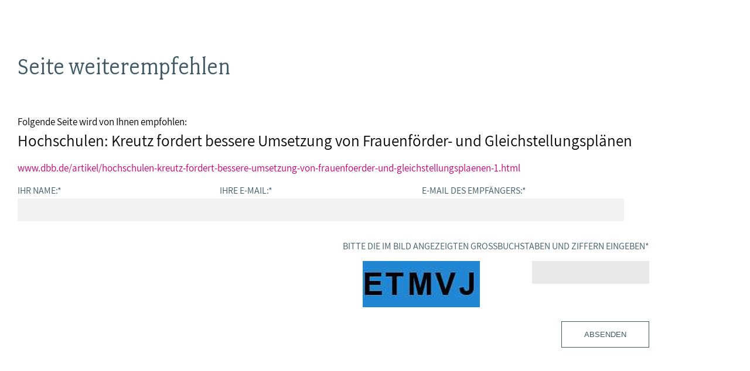

--- FILE ---
content_type: text/html; charset=utf-8
request_url: https://www.dbb.de/empfehlen.html?tx_rwform_form%5B_predefined%5D%5Bnews_title%5D=Hochschulen%3A%20Kreutz%20fordert%20bessere%20Umsetzung%20von%20Frauenf%C3%B6rder-%20und%20Gleichstellungspl%C3%A4nen&tx_rwform_form%5B_predefined%5D%5Bnews_url%5D=https%3A%2F%2Fwww.dbb.de%2Fartikel%2Fhochschulen-kreutz-fordert-bessere-umsetzung-von-frauenfoerder-und-gleichstellungsplaenen-1.html&cHash=753a0786df462656ec30bfe9208cb70f
body_size: 5238
content:
<!DOCTYPE html>
<html lang="de">
<head>

<meta charset="utf-8">
<!-- 
	By DBB

	This website is powered by TYPO3 - inspiring people to share!
	TYPO3 is a free open source Content Management Framework initially created by Kasper Skaarhoj and licensed under GNU/GPL.
	TYPO3 is copyright 1998-2026 of Kasper Skaarhoj. Extensions are copyright of their respective owners.
	Information and contribution at https://typo3.org/
-->




<meta http-equiv="x-ua-compatible" content="IE=edge">
<meta name="generator" content="TYPO3 CMS">
<meta name="robots" content="noindex,nofollow">
<meta name="viewport" content="width=device-width, initial-scale=1">
<meta name="keywords" content="dbb beamtenbund und tarifunion, dbb, tarifunion, Beamtenbund, Dachverband, Gewerkschaften, dbb bundesweit, Besoldungstabellen, Beamtenbesoldung, Einkommenstabellen, Tarifverhandlungen,öffentlicher Dienst, öffentliche Verwaltung, Beamte, Arbeitnehmer, Interessenvertretung, gewerkschaftliche Spitzenorganisation, dbb-Magazin, Tacheles, dbb Forum, dbb Jugend, dbb Frauen, dbb Europa, dbb Verlag, dbb Vorteilswelt, dbb Vorsorgewerk">
<meta name="description" content="dbb beamtenbund und tarifunion, Bundesvertretung, Dachgewerkschaftsverband der Beamten und der Tarifbeschäftigten">
<meta name="twitter:card" content="summary">
<meta name="language" content="de">

<link rel="stylesheet" href="/_assets/d57d955b9e53c734140a859f0960631c/Css/Ext/fluid_styled_content/fsc.css?1759669674" media="screen">

<link rel="stylesheet" href="/_assets/e72dd994a3936e5c281460bd3024bb92/Css/dbb-poll.css?1759669674" media="all">
<link rel="stylesheet" href="/_assets/d57d955b9e53c734140a859f0960631c/Css/fonts/font-awesome-7.css?1759669674" media="all">
<link rel="stylesheet" href="/_assets/d57d955b9e53c734140a859f0960631c/Css/fonts/assistant.css?1759669674" media="all">
<link rel="stylesheet" href="/_assets/d57d955b9e53c734140a859f0960631c/Css/fonts/fairplex-narrowbook.css?1759669674" media="all">
<link rel="stylesheet" href="/_assets/d57d955b9e53c734140a859f0960631c/Css/fonts/khand-light.css?1759669674" media="screen">
<link rel="stylesheet" href="/_assets/d57d955b9e53c734140a859f0960631c/Css/plugins/lightgallery.css?1759669674" media="screen">
<link rel="stylesheet" href="/_assets/d57d955b9e53c734140a859f0960631c/Css/plugins/formular.css?1759669674" media="screen">
<link rel="stylesheet" href="/_assets/d57d955b9e53c734140a859f0960631c/Css/basic/dbb-nav.css?1759669674" media="screen">
<link rel="stylesheet" href="/_assets/d57d955b9e53c734140a859f0960631c/Css/basic/dbb-topicons.css?1759669674" media="screen">
<link rel="stylesheet" href="/_assets/d57d955b9e53c734140a859f0960631c/Css/basic/dbb-multisite.css?1764772341" media="all">
<link rel="stylesheet" href="/_assets/d57d955b9e53c734140a859f0960631c/Css/basic/print-content.css?1759669674" media="print">
<link rel="stylesheet" href="/_assets/d57d955b9e53c734140a859f0960631c/Css/Ext/tx_dce/dce-button.css?1759669674" media="screen">
<link rel="stylesheet" href="/_assets/1bc8151e3278ac5e9ed670c93338217d/Css/dbb.css?1768487053" media="screen">
<link rel="stylesheet" href="/_assets/643300586a5ebc1ae8843bffcc1b9ea1/Datetimepicker/jquery.datetimepicker.css?1759669674" media="all">
<link rel="stylesheet" href="/_assets/643300586a5ebc1ae8843bffcc1b9ea1/Css/rw-form.css?1759669674" media="all">
<link rel="stylesheet" href="/_assets/643300586a5ebc1ae8843bffcc1b9ea1/Chosen/chosen.css?1759669674" media="all">







<title>Empfehlen&nbsp;-&raquo;&nbsp; dbb beamtenbund und tarifunion</title><link rel="shortcut icon" href="/_assets/1bc8151e3278ac5e9ed670c93338217d/Images/favicon.png" type="image/ico"><style type="text/css"> header, footer, section#share, .bread { display:none; } a.page-top { visibility: hidden } .container {background: #fff; padding: 30px !important; } .col-content>p>strong { display: block; font-size: 1.56em; font-weight: normal; margin: 4px 0 -4px; } </style><link rel="apple-touch-icon" sizes="57x57" href="/_assets/1bc8151e3278ac5e9ed670c93338217d/Images/dbb_logo_180.png"><link rel="apple-touch-icon" sizes="76x76" href="/_assets/1bc8151e3278ac5e9ed670c93338217d/Images/dbb_logo_180.png"><link rel="apple-touch-icon" sizes="120x120" href="/_assets/1bc8151e3278ac5e9ed670c93338217d/Images/dbb_logo_180.png"><link rel="apple-touch-icon" sizes="152x152" href="/_assets/1bc8151e3278ac5e9ed670c93338217d/Images/dbb_logo_180.png"><link rel="icon" type="image/png" sizes="180x180" href="/_assets/1bc8151e3278ac5e9ed670c93338217d/Images/dbb_logo_180.png"><meta property="twitter:title" content="Empfehlen" /><meta property="twitter:url" content="https://www.dbb.de/empfehlen.html?tx_rwform_form%5B_predefined%5D%5Bnews_title%5D=Hochschulen%3A%20Kreutz%20fordert%20bessere%20Umsetzung%20von%20Frauenf%C3%B6rder-%20und%20Gleichstellungspl%C3%A4nen&tx_rwform_form%5B_predefined%5D%5Bnews_url%5D=https%3A%2F%2Fwww.dbb.de%2Fartikel%2Fhochschulen-kreutz-fordert-bessere-umsetzung-von-frauenfoerder-und-gleichstellungsplaenen-1.html&cHash=753a0786df462656ec30bfe9208cb70f" /><meta property="og:title" content="Empfehlen" /><meta property="og:url" content="https://www.dbb.de/empfehlen.html?tx_rwform_form%5B_predefined%5D%5Bnews_title%5D=Hochschulen%3A%20Kreutz%20fordert%20bessere%20Umsetzung%20von%20Frauenf%C3%B6rder-%20und%20Gleichstellungspl%C3%A4nen&tx_rwform_form%5B_predefined%5D%5Bnews_url%5D=https%3A%2F%2Fwww.dbb.de%2Fartikel%2Fhochschulen-kreutz-fordert-bessere-umsetzung-von-frauenfoerder-und-gleichstellungsplaenen-1.html&cHash=753a0786df462656ec30bfe9208cb70f" />

</head>
<body>




<header>
    <div class="container">
        <a class="logo" href="/"><img src="/_assets/1bc8151e3278ac5e9ed670c93338217d/Images/dbb_logo.svg" width="470" height="116"   alt="dbb beamtenbund und tarifunion" title="dbb beamtenbund und tarifunion" ></a>
        <div class="head-menus">
                <div class="mobile-search">
        <form method="get" name="xajax_form_kesearch_pi1" action="/suche/" class="static">
            <div class="search-wrap">
                <input class="search-nav" type="text" name="tx_kesearch_pi1[sword]" value="" placeholder="dbb.de durchsuchen" />
                <button type="submit" class="btn btn-default"></button>
            </div>
            <input type="hidden" name="id" value="2425" />
            <input id="pagenumber" type="hidden" name="tx_kesearch_pi1[page]" value="1" />
            <input id="resetFilters" type="hidden" name="tx_kesearch_pi1[resetFilters]" value="0" />
            <input id="sortByField" type="hidden" name="tx_kesearch_pi1[sortByField]" value="sortdate" />
            <input id="sortByDir" type="hidden" name="tx_kesearch_pi1[sortByDir]" value="desc" />
        </form>
    </div>
            
    <nav class="nav-header"><ul><li><a href="/presse.html">Presse</a></li><li><a href="/veranstaltungen.html">Veranstaltungen</a></li><li><a href="/mediathek.html">Mediathek</a></li><li><a href="/lexikon/index-a.html">Lexikon</a></li><li><a href="/karriere.html">Karriere</a></li></ul></nav>

            <div class="button">
                <label>Menü</label>
                <button type="button" class="navbar-toggle">
                    <span class="icon-bar"></span>
                    <span class="icon-bar"></span>
                    <span class="icon-bar"></span>
                </button>
            </div>
            

<div class="main-menu" data-hide-first-sub-item="0"><nav class="navbar"><ul><li class="has-sub"><a >Der dbb</a><div class="nav-sec"><ul class="dropdown-menu"><li><a href="/der-dbb.html">Der dbb - Überblick</a></li><li><a href="/der-dbb/gremien.html">Gremien</a></li><li><a href="/der-dbb/landesbuende.html">Landesbünde</a></li><li><a href="/der-dbb/mitgliedsgewerkschaften.html">Mitgliedsgewerkschaften</a></li><li><a href="/der-dbb/frauen.html">Frauen</a></li><li><a href="/der-dbb/jugend.html">Jugend</a></li><li><a href="/der-dbb/senioren.html">Senioren</a></li></ul></div></li><li class="has-sub"><a >Beamtinnen &amp; Beamte</a><div class="nav-sec"><ul class="dropdown-menu"><li><a href="/beamtinnen-beamte.html">Beamtinnen &amp; Beamte - Nachrichten</a></li><li><a href="/beamtinnen-beamte/status-dienstrecht.html">Status &amp; Dienstrecht</a></li><li><a href="/beamtinnen-beamte/besoldung.html">Besoldung</a></li><li><a href="/beamtinnen-beamte/besoldungstabellen.html">Besoldungstabellen</a></li><li><a href="/beamtinnen-beamte/versorgung.html">Versorgung</a></li><li><a href="/beamtinnen-beamte/beihilfe.html">Beihilfe</a></li><li><a href="/beamtinnen-beamte/rechtsprechung.html">Rechtsprechung</a></li></ul></div></li><li class="has-sub"><a >Arbeitnehmende</a><div class="nav-sec"><ul class="dropdown-menu"><li><a href="/arbeitnehmende.html">Arbeitnehmende - Nachrichten</a></li><li><a href="/arbeitnehmende/arbeitnehmerstatus.html">Arbeitnehmerstatus</a></li><li><a href="/arbeitnehmende/bezahlung.html">Bezahlung</a></li><li><a href="/arbeitnehmende/entgelttabellen.html">Entgelttabellen</a></li><li><a href="/arbeitnehmende/tarifvertraege.html">Tarifverträge</a></li><li><a href="/arbeitnehmende/rechtsprechung.html">Rechtsprechung</a></li></ul></div></li><li class="has-sub"><a >Politik &amp; Positionen</a><div class="nav-sec"><ul class="dropdown-menu"><li><a href="/politik-positionen.html">Politik &amp; Positionen - Nachrichten</a></li><li><a href="/politik-positionen/arbeit-wirtschaft.html">Arbeit &amp; Wirtschaft</a></li><li><a href="/politik-positionen/digitalisierung.html">Digitalisierung</a></li><li><a href="/politik-positionen/soziales-gesundheit.html">Soziales &amp; Gesundheit</a></li><li><a href="/politik-positionen/bildung.html">Bildung</a></li><li><a href="/politik-positionen/europa.html">Europa</a></li></ul></div></li><li class="has-sub"><a >Mitbestimmung</a><div class="nav-sec"><ul class="dropdown-menu"><li><a href="/mitbestimmung.html">Mitbestimmung - Nachrichten</a></li><li><a href="/mitbestimmung/personalrat-jav.html">Personalrat &amp; JAV</a></li><li><a href="/mitbestimmung/betriebsrat-jav.html">Betriebsrat &amp; JAV</a></li><li><a href="/mitbestimmung/schwerbehindertenvertretung.html">Schwerbehindertenvertretung</a></li></ul></div></li><li class="has-sub"><a >Mitgliedschaft &amp; Service</a><div class="nav-sec"><ul class="dropdown-menu"><li><a href="/mitgliedschaft-service.html">Mitgliedschaft &amp; Service - Überblick</a></li><li><a href="/mitgliedschaft-service/rechtsschutz.html">Rechtsschutz</a></li><li><a href="/mitgliedschaft-service/vorsorgewerk.html">Vorsorgewerk</a></li><li><a href="/mitgliedschaft-service/vorteilswelt.html">Vorteilswelt</a></li><li><a href="/mitgliedschaft-service/akademie.html">Akademie</a></li><li><a href="/mitgliedschaft-service/verlag.html">Verlag</a></li></ul></div></li></ul></nav><div class="gradient"></div></div>


            <div class="top-icons"><a class="icon-search" data-ajax-url="https://www.dbb.de/suche-2/ajax/" title="Zur Suche" href="/"></a><a class="icon-contact" data-ajax-url="https://www.dbb.de/kontakt-1/ajax/" title="Zur dbb Kontaktseite" href="/"></a><a class="icon-phone direct" href="tel:+4930408140" title="Anrufen"></a><a href="#" data-mailto-token="nbjmup+qptuAecc/ef" data-mailto-vector="1" class="icon-email direct" title="E-Mail schreiben">&nbsp;</a><a class="icon-sitemap direct" href="#sitemap" title="Zum Schnelleinstieg"></a><a class="icon-newsletter" data-ajax-url="https://www.dbb.de/newsletter-1/ajax/" title="Newsletter Anmeldung" href="/"></a><a href="/newsletter/anmeldung.html" class="icon-newsletter direct" title="Newsletter Anmeldung"><span></span></a><a href="https://www.facebook.com/dbb.online" target="_blank" title="Zum Facebook-Kanal des dbb" class="icon-facebook direct"></a><a href="https://twitter.com/dbb_news" target="_blank" title="Zu X-Kanal des dbb" class="icon-twitter direct"></a><a href="https://www.instagram.com/dbb.online/" target="_blank" title="Zum Instagram-Kanal des dbb" class="icon-instagram direct"></a><a href="https://www.linkedin.com/company/dbb-beamtenbund-und-tarifunion" target="_blank" title="Zum Linkedin-Kanal des dbb" class="icon-linkedin direct"></a><a href="https://www.youtube.com/channel/UC2hZtVGT8IUUx5cGPyrWtaA" target="_blank" title="Zum Youtube-Kanal des dbb" class="icon-youtube direct"></a><a href="/social-media.html" class="icon-share direct" title="Zu Social Media"><span></span></a><a class="icon-share" data-ajax-url="https://www.dbb.de/social-media/ajax/" title="Zu Social Media" href="/"></a><div class="top-icons-ajax-content"><span class="close"></span><div class="inner-wrap"></div></div></div>
        </div>
    </div>
</header>



    

<main>
    
    
    <div class="container">
        
        
            
            <section class="col-content">
                

<a id="c8444"></a>

	
			<h1 class="csc-firstHeader">
				Seite weiterempfehlen
			</h1>
		


<p>Folgende Seite wird von Ihnen empfohlen:<br> <strong>Hochschulen: Kreutz fordert bessere Umsetzung von Frauenförder- und Gleichstellungsplänen</strong><br> <a href="https://www.dbb.de/artikel/hochschulen-kreutz-fordert-bessere-umsetzung-von-frauenfoerder-und-gleichstellungsplaenen-1.html">www.dbb.de/artikel/hochschulen-kreutz-fordert-bessere-umsetzung-von-frauenfoerder-und-gleichstellungsplaenen-1.html</a></p>
<span class="description"></span>


<form enctype="multipart/form-data" method="post" name="rw_form_8444" class="rwform form-horizontal" id="rwform-8444" action="/empfehlen.html?tx_rwform_form%5Baction%5D=showform&amp;tx_rwform_form%5Bcontroller%5D=Static&amp;cHash=16ada27861441c1496fcdb9a12e22c62">
<div>
<input type="hidden" name="tx_rwform_form[__referrer][@extension]" value="RwForm" />
<input type="hidden" name="tx_rwform_form[__referrer][@controller]" value="Static" />
<input type="hidden" name="tx_rwform_form[__referrer][@action]" value="showform" />
<input type="hidden" name="tx_rwform_form[__referrer][arguments]" value="[base64]cbb655d153588a59433d955b2fce53f0f789ee22" />
<input type="hidden" name="tx_rwform_form[__referrer][@request]" value="{&quot;@extension&quot;:&quot;RwForm&quot;,&quot;@controller&quot;:&quot;Static&quot;,&quot;@action&quot;:&quot;showform&quot;}61626c5be1c81ee63cde3e11a49b2456d38683f1" />
<input type="hidden" name="tx_rwform_form[__trustedProperties]" value="{&quot;rw_form_8444&quot;:{&quot;xmlFilePathKey&quot;:1,&quot;IhrName&quot;:1,&quot;IhreE-Mail-Adresse&quot;:1,&quot;E-Mail-AdressedesEmpfngers&quot;:1,&quot;news_title&quot;:1,&quot;news_url&quot;:1,&quot;send&quot;:1,&quot;captcha&quot;:1}}678f5b3a5182105181f03aaa2b67362ca86beabd" />
</div>

	
		<input type="hidden" name="tx_rwform_form[rw_form_8444][xmlFilePathKey]" value="4658dc1bd7ffa1eb8b245ddf8bf5fc1b" />
	
	

	

		

			

			
				<div class="control-group text col-4" id="fieldwrap__IhrName" data-required="1">
					<div class="">
						
							<label for="IhrName" class="control-label required">Ihr Name:<span class="required">*</span></label>
						
						<div class="controls">
							<input maxlength="120" class="inputbox form-control field__IhrName" type="text" name="tx_rwform_form[rw_form_8444][IhrName]" value="" />
						</div>
					</div>
				</div>
			

			

			

			

			

			

			

			

			

			

			

			

		

			

			
				<div class="control-group text col-4" id="fieldwrap__IhreE-Mail-Adresse" data-required="1">
					<div class="">
						
							<label for="IhreE-Mail-Adresse" class="control-label required">Ihre E-Mail:<span class="required">*</span></label>
						
						<div class="controls">
							<input maxlength="120" class="inputbox form-control field__IhreE-Mail-Adresse" type="text" name="tx_rwform_form[rw_form_8444][IhreE-Mail-Adresse]" value="" />
						</div>
					</div>
				</div>
			

			

			

			

			

			

			

			

			

			

			

			

		

			

			
				<div class="control-group text col-4" id="fieldwrap__E-Mail-AdressedesEmpfngers" data-required="1">
					<div class="">
						
							<label for="E-Mail-AdressedesEmpfngers" class="control-label required">E-Mail des Empfängers:<span class="required">*</span></label>
						
						<div class="controls">
							<input maxlength="120" class="inputbox form-control field__E-Mail-AdressedesEmpfngers" type="text" name="tx_rwform_form[rw_form_8444][E-Mail-AdressedesEmpfngers]" value="" />
						</div>
					</div>
				</div>
			

			

			

			

			

			

			

			

			

			

			

			

		

			
				<input type="hidden" name="tx_rwform_form[rw_form_8444][news_title]" value="Hochschulen: Kreutz fordert bessere Umsetzung von Frauenförder- und Gleichstellungsplänen" />
			

			

			

			

			

			

			

			

			

			

			

			

			

		

			
				<input type="hidden" name="tx_rwform_form[rw_form_8444][news_url]" value="https://www.dbb.de/artikel/hochschulen-kreutz-fordert-bessere-umsetzung-von-frauenfoerder-und-gleichstellungsplaenen-1.html" />
			

			

			

			

			

			

			

			

			

			

			

			

			

		

			
				<input type="hidden" name="tx_rwform_form[rw_form_8444][send]" value="" />
			

			

			

			

			

			

			

			

			

			

			

			

			

		
		
	

	<div class="submit-items">
		
			<div class="control-group captcha" id="fieldwrap__captcha" data-required="1">

				<label for="captcha" class="captcha-label required">Bitte die im Bild angezeigten Großbuchstaben und Ziffern eingeben<span class="required">*</span></label>
				
				<img src="/typo3temp/assets/_processed_/3/6/csm_ETMVJ_csm_cbg_85525d9945_e43c96fa4a923c45b50976cc672c35fb_7af1b8a7bc.jpg" alt="grafischer Sicherheitscode">
				<div class="controls">
					<input autocomplete="off" maxlength="5" class="inputbox form-control field__captcha" type="text" name="tx_rwform_form[rw_form_8444][captcha]" value="" />
				</div>
			</div>
		
		<div class="control-group submit">
			<div class="controls">
				<button class="lead-button-big btn submit_form pull-right">Absenden</button>
				
			</div>
		</div>
	</div>

</form>


            </section>
        
        
            
            
        
    </div>
    


    
</main>

<footer id="sitemap">
    <div class="container">
        <div class="col-content">
            
    <nav class="nav-header"><ul><li><a href="/presse.html">Presse</a></li><li><a href="/veranstaltungen.html">Veranstaltungen</a></li><li><a href="/mediathek.html">Mediathek</a></li><li><a href="/lexikon/index-a.html">Lexikon</a></li><li><a href="/karriere.html">Karriere</a></li></ul></nav>

            

<nav class="sitemap"><ul><li><div class="sitemap-title"><a href="/der-dbb.html">Der dbb</a></div><a href="/der-dbb/gremien.html">Gremien</a><a href="/der-dbb/landesbuende.html">Landesbünde</a><a href="/der-dbb/mitgliedsgewerkschaften.html">Mitgliedsgewerkschaften</a><a href="/der-dbb/frauen.html">Frauen</a><a href="/der-dbb/jugend.html">Jugend</a><a href="/der-dbb/senioren.html">Senioren</a></li><li><div class="sitemap-title"><a href="/beamtinnen-beamte.html">Beamtinnen &amp; Beamte</a></div><a href="/beamtinnen-beamte/status-dienstrecht.html">Status &amp; Dienstrecht</a><a href="/beamtinnen-beamte/besoldung.html">Besoldung</a><a href="/beamtinnen-beamte/besoldungstabellen.html">Besoldungstabellen</a><a href="/beamtinnen-beamte/versorgung.html">Versorgung</a><a href="/beamtinnen-beamte/beihilfe.html">Beihilfe</a><a href="/beamtinnen-beamte/rechtsprechung.html">Rechtsprechung</a></li><li><div class="sitemap-title"><a href="/arbeitnehmende.html">Arbeitnehmende</a></div><a href="/arbeitnehmende/arbeitnehmerstatus.html">Arbeitnehmerstatus</a><a href="/arbeitnehmende/bezahlung.html">Bezahlung</a><a href="/arbeitnehmende/entgelttabellen.html">Entgelttabellen</a><a href="/arbeitnehmende/tarifvertraege.html">Tarifverträge</a><a href="/arbeitnehmende/rechtsprechung.html">Rechtsprechung</a></li><li><div class="sitemap-title"><a href="/politik-positionen.html">Politik &amp; Positionen</a></div><a href="/politik-positionen/arbeit-wirtschaft.html">Arbeit &amp; Wirtschaft</a><a href="/politik-positionen/digitalisierung.html">Digitalisierung</a><a href="/politik-positionen/soziales-gesundheit.html">Soziales &amp; Gesundheit</a><a href="/politik-positionen/bildung.html">Bildung</a><a href="/politik-positionen/europa.html">Europa</a></li><li><div class="sitemap-title"><a href="/mitbestimmung.html">Mitbestimmung</a></div><a href="/mitbestimmung/personalrat-jav.html">Personalrat &amp; JAV</a><a href="/mitbestimmung/betriebsrat-jav.html">Betriebsrat &amp; JAV</a><a href="/mitbestimmung/schwerbehindertenvertretung.html">Schwerbehindertenvertretung</a></li><li><div class="sitemap-title"><a href="/mitgliedschaft-service.html">Mitgliedschaft &amp; Service</a></div><a href="/mitgliedschaft-service/rechtsschutz.html">Rechtsschutz</a><a href="/mitgliedschaft-service/vorsorgewerk.html">Vorsorgewerk</a><a href="/mitgliedschaft-service/vorteilswelt.html">Vorteilswelt</a><a href="/mitgliedschaft-service/akademie.html">Akademie</a><a href="/mitgliedschaft-service/verlag.html">Verlag</a></li></ul></nav>

            <div class="top-icons" id="sm-icons"><a href="https://www.facebook.com/dbb.online" target="_blank" title="Zum Facebook-Kanal des dbb" class="icon-facebook direct"></a><a href="https://www.instagram.com/dbb.online/" target="_blank" title="Zum Instagram-Kanal des dbb" class="icon-instagram direct"></a><a href="https://www.linkedin.com/company/dbb-beamtenbund-und-tarifunion" target="_blank" title="Zum Linkedin-Kanal des dbb" class="icon-linkedin direct"></a><a href="https://www.youtube.com/channel/UC2hZtVGT8IUUx5cGPyrWtaA" target="_blank" title="Zum Youtube-Kanal des dbb" class="icon-youtube direct"></a></div>
            <div class="meta">
                <p>dbb beamtenbund und tarifunion<br>Friedrichstraße 169  &bull;  10117 Berlin</p><p>Tel.: 030.40 81 - 40  &bull;  Fax: 030.40 81 - 49 99</p><p>Alle Rechte &copy; 2026 &bull; dbb beamtenbund und tarifunion</p>
                
    <nav class="nav-footer"><a href="/kontakt.html">Kontakt</a><a href="/datenschutz.html">Datenschutz</a><a href="/impressum.html">Impressum</a></nav>

            </div>
        </div>
    </div>
</footer>


<a class="page-top" href="#top"></a>


<script src="/_assets/d57d955b9e53c734140a859f0960631c/Js/libaries/jquery-3.5.1.min.js?1759669674"></script>
<script src="/_assets/643300586a5ebc1ae8843bffcc1b9ea1/Datetimepicker/jquery.datetimepicker.js?1759669674"></script>
<script src="/_assets/643300586a5ebc1ae8843bffcc1b9ea1/Chosen/chosen.jquery.js?1759669674"></script>
<script src="/_assets/643300586a5ebc1ae8843bffcc1b9ea1/Js/form.js?1759669674"></script>


<script src="/_assets/d57d955b9e53c734140a859f0960631c/Js/plugins/lightgallery/lightgallery.js?1759669674"></script>
<script src="/_assets/d57d955b9e53c734140a859f0960631c/Js/plugins/lightgallery/lg-fullscreen.js?1759669674"></script>
<script src="/_assets/d57d955b9e53c734140a859f0960631c/Js/plugins/lightgallery/lg-thumbnail.js?1759669674"></script>
<script src="/_assets/d57d955b9e53c734140a859f0960631c/Js/plugins/lightgallery/lg-video.js?1759669674"></script>
<script src="/_assets/d57d955b9e53c734140a859f0960631c/Js/plugins/lightgallery/lg-autoplay.js?1759669674"></script>
<script src="/_assets/d57d955b9e53c734140a859f0960631c/Js/plugins/lightgallery/lg-zoom.js?1759669674"></script>
<script src="/_assets/d57d955b9e53c734140a859f0960631c/Js/plugins/lightgallery/lg-pager.js?1759669674"></script>
<script src="/_assets/d57d955b9e53c734140a859f0960631c/Js/basic/menu.js?1759669674"></script>
<script src="/_assets/d57d955b9e53c734140a859f0960631c/Js/basic/dbb-ms.js?1759669674"></script>
<script src="/_assets/d57d955b9e53c734140a859f0960631c/Js/Ext/ke_search_ajax/ke_search.js?1759669674"></script>
<script src="/typo3temp/assets/js/cdab71400e003d2d2b36d6da33aacc9f.js?1761843669"></script>
<script async="async" src="/typo3temp/assets/js/ba19e614c16923a947df5b199324c770.js?1760725879"></script>



</body>
</html>